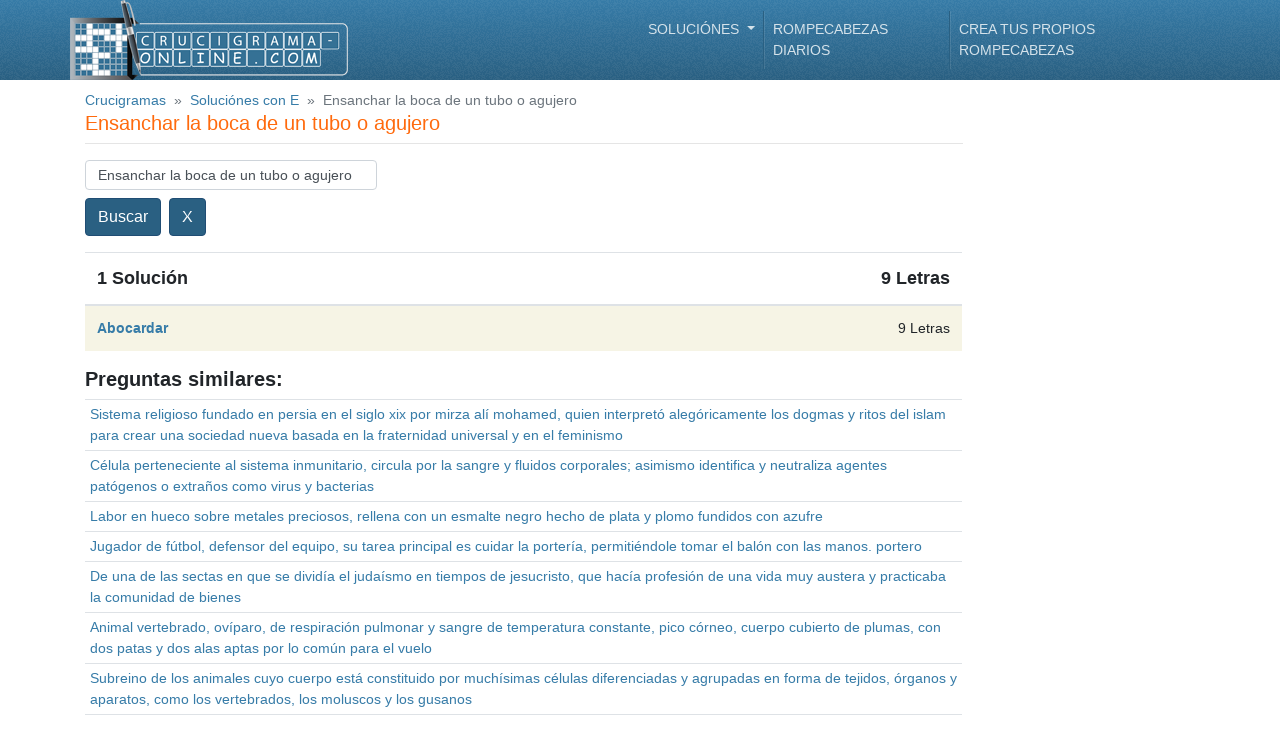

--- FILE ---
content_type: text/html; charset=UTF-8
request_url: https://www.crucigrama-online.com/d/ensanchar-la-boca-de-un-tubo-o-agujero
body_size: 24241
content:
<!DOCTYPE html>
<html lang="es">

<head>
    <title>﻿ᐅ ENSANCHAR LA BOCA DE UN TUBO O AGUJERO - 9 letras – Crucigrama Definición</title>

    <!-- Meta tags -->
    <meta charset="UTF-8" />
    <meta http-equiv="Content-Type" content="text/html; charset=utf-8" />
    <meta name="viewport" content="width=device-width, initial-scale=1.0, maximum-scale=1.0, user-scalable=no" />
                <meta name="Description" content="Crucigrama Definición - ENSANCHAR LA BOCA DE UN TUBO O AGUJERO - 9 letras - sinónimos para la definición ENSANCHAR LA BOCA DE UN TUBO O AGUJERO">
        <!-- /Meta tags -->

    <!-- CSRF -->
    <meta name="csrf-token" content="53OFO7UIjAKdXsKuM77GngiPu6MDpKbiWx70m7b2" />
    <!-- /CSRF -->

    <link rel="canonical" href="" />

    <!-- Favicon -->
    <link rel="shortcut icon" href="https://www.crucigrama-online.com/favicon.ico" />
    <link rel="icon" href="https://www.crucigrama-online.com/favicon.ico" type="image/x-icon" />
    <!-- /Favicon -->

    <!-- Styles -->
    <link rel="stylesheet" href="/css/main/main-theme.css">
        <!-- /Styles -->

    
    <!-- Google Analytics -->
    <script async src="https://www.googletagmanager.com/gtag/js?id=UA-143770688-1"></script>
    <script>
    window.dataLayer = window.dataLayer || [];
    function gtag(){dataLayer.push(arguments);}
    gtag('js', new Date());

    gtag('config', 'UA-143770688-1');
    </script>
    <!-- /Google Analytics -->

    <!-- Fonts -->
    
    <!-- /Fonts -->
</head>
<body data-instant-allow-query-string>
    <!-- Header -->
    <header class="r-header container-fluid d-flex align-items-center fixed-top">
        <div class="container p-0">
            <!-- Navigation -->
            <nav class="navbar navbar-expand-lg navbar-dark justify-content-between p-0">
                <div class="d-flex flex-row justify-content-between align-items-center w-100" style="min-height: 80px">
                    <!-- Logo -->
                    <a class="navbar-brand py-0 mr-0" href="/">
                        <img src="https://www.crucigrama-online.com/img/main/logo/es.png" class="img-fluid">
                    </a>
                    <!-- /Logo -->

                    <!-- Menu Button -->
                    <button class="navbar-toggler" type="button" data-toggle="collapse" data-target="#headerNavBar" aria-controls="headerNavBar" aria-expanded="false" aria-label="Toggle navigation">
                        <span class="navbar-toggler-icon"></span>
                    </button>
                    <!-- Menu Button -->
                </div>

                <!-- Menu items-->
                <div class="r-header-nav collapse navbar-collapse w-100" id="headerNavBar">
                    <ul class="navbar-nav ml-auto">
                        <!-- Questions & Answers -->
                        <li class="nav-item dropdown">
                            <a class="nav-link dropdown-toggle" href="#" id="mainDropdown" role="button" data-toggle="dropdown" aria-haspopup="true" aria-expanded="false">
                            ﻿Soluciónes                            </a>
                            <!-- Q&A Dropdown -->
                            <div class="dropdown-menu" aria-labelledby="mainDropdown">
                                <a class="dropdown-item" href="https://www.crucigrama-online.com/d">Definiciónes</a>
                                <a class="dropdown-item" href="https://www.crucigrama-online.com/s">Soluciónes</a>
                                <a class="dropdown-item" href="/suggest">Entrada nueva</a>
                            </div>
                            <!-- /Q&A Dropdown -->
                        </li>
                        <!-- /Questions & Answers -->

                        <!-- Daily Crossword -->
                        <li class="nav-item">
                            <a class="nav-link" href="https://www.crucigrama-online.com/crucigrama/diario">Rompecabezas diarios</a>
                        </li>
                        <!-- /Daily Crossword -->

                        <!-- Crossword Generator -->
                        <li class="nav-item">
                            <a class="nav-link" href="https://www.crucigrama-online.com/crear-crucigramas">Crea tus propios rompecabezas</a>
                        </li>
                        <!-- /Crossword Generator -->
                    </ul>
                </div>
                <!-- /Menu items -->
            </nav>
            <!-- /Navigation -->
        </div>
    </header>
    <!-- /Header -->

    <!-- Main Body -->
    <section class="container" style="margin-top: 90px;">
        <!-- Breadcrumb -->
        <header class="d-none d-lg-flex col-sm-12 pl-0">
            <nav aria-label="breadcrumb ml-0">
                <ol class="breadcrumb p-0 m-0">
                    <li class="breadcrumb-item"><a href="/">﻿Crucigramas</a></li>
<li class="breadcrumb-item"><a href="https://www.crucigrama-online.com/d?carta=E&definicion_page=33">Soluciónes con E</a></li>
<li class="breadcrumb-item active" aria-current="page">Ensanchar la boca de un tubo o agujero</li>
                </ol>
            </nav>
        </header>
        <!-- /Breadcrumb -->

        <!-- <hr class="mb-3" /> -->

        <!-- Main page content -->
        <div class="mb-4">
            <div class="content-container">
    <h1 class="orange" style="font-size: 20px">Ensanchar la boca de un tubo o agujero</h1>

    <hr class="mb-3 mt-0" />

    <!-- Ads -->
        <!-- /Ads -->

    <!-- Search -->
    <div class="mb-3 col-md-4 col-sm-12 p-0">
        <input id="searchQuestionInput" type="text" class="form-control mb-2" aria-describedby="searchQuestionButton" value="Ensanchar la boca de un tubo o agujero" name="search" style="height: 30px; font-size: 14px;">
        <div class="d-flex flex-row">
            <button class="btn btn-primary mr-2" type="button" id="searchQuestionButton">﻿Buscar</button>
            <button class="btn btn-primary" type="button" id="clearSearchButton">X</button>
        </div>
    </div>
    <!-- /Search -->

    <!-- Answers -->
    <table class="table table-striped">
        <thead>
            <tr>
                <th scope="col" class="huge-th">1  Solución </th>
                <th scope="col" class="text-right huge-th">
                                            9 Letras 
                                    </th>
            </tr>
        </thead>
        <tbody>
                        <tr  class="bg-light-yellow" >
                <td><a href="https://www.crucigrama-online.com/s/abocardar" class="font-weight-bold">Abocardar</a></td>
                <td class="text-right">9 Letras</td>
            </tr>
                    </tbody>
    </table>
    <!-- /Answers -->

    <!-- Ads -->
        <!-- /Ads -->

    <!-- Similar Questions -->
    <h5 class="font-weight-bold">Preguntas similares:</h5>
    <table class="table table-sm">
        <tbody>
                        <tr>
                <td><a href="https://www.crucigrama-online.com/d/[base64]">Sistema religioso fundado en persia en el siglo xix por mirza alí mohamed, quien interpretó alegóricamente los dogmas y ritos del islam para crear una sociedad nueva basada en la fraternidad universal y en el feminismo</a></td>
            </tr>
                        <tr>
                <td><a href="https://www.crucigrama-online.com/d/celula-perteneciente-al-sistema-inmunitario-circula-por-la-sangre-y-fluidos-corporales-asimismo-identifica-y-neutraliza-agentes-patogenos-o-extranos-como-virus-y-bacterias">Célula perteneciente al sistema inmunitario, circula por la sangre y fluidos corporales; asimismo identifica y neutraliza agentes patógenos o extraños como virus y bacterias</a></td>
            </tr>
                        <tr>
                <td><a href="https://www.crucigrama-online.com/d/labor-en-hueco-sobre-metales-preciosos-rellena-con-un-esmalte-negro-hecho-de-plata-y-plomo-fundidos-con-azufre">Labor en hueco sobre metales preciosos, rellena con un esmalte negro hecho de plata y plomo fundidos con azufre</a></td>
            </tr>
                        <tr>
                <td><a href="https://www.crucigrama-online.com/d/jugador-de-futbol-defensor-del-equipo-su-tarea-principal-es-cuidar-la-porteria-permitiendole-tomar-el-balon-con-las-manos-portero">Jugador de fútbol, defensor del equipo, su tarea principal es cuidar la portería, permitiéndole tomar el balón con las manos. portero</a></td>
            </tr>
                        <tr>
                <td><a href="https://www.crucigrama-online.com/d/de-una-de-las-sectas-en-que-se-dividia-el-judaismo-en-tiempos-de-jesucristo-que-hacia-profesion-de-una-vida-muy-austera-y-practicaba-la-comunidad-de-bienes">De una de las sectas en que se dividía el judaísmo en tiempos de jesucristo, que hacía profesión de una vida muy austera y practicaba la comunidad de bienes</a></td>
            </tr>
                        <tr>
                <td><a href="https://www.crucigrama-online.com/d/animal-vertebrado-oviparo-de-respiracion-pulmonar-y-sangre-de-temperatura-constante-pico-corneo-cuerpo-cubierto-de-plumas-con-dos-patas-y-dos-alas-aptas-por-lo-comun-para-el-vuelo">Animal vertebrado, ovíparo, de respiración pulmonar y sangre de temperatura constante, pico córneo, cuerpo cubierto de plumas, con dos patas y dos alas aptas por lo común para el vuelo</a></td>
            </tr>
                        <tr>
                <td><a href="https://www.crucigrama-online.com/d/subreino-de-los-animales-cuyo-cuerpo-esta-constituido-por-muchisimas-celulas-diferenciadas-y-agrupadas-en-forma-de-tejidos-organos-y-aparatos-como-los-vertebrados-los-moluscos-y-los-gusanos">Subreino de los animales cuyo cuerpo está constituido por muchísimas células diferenciadas y agrupadas en forma de tejidos, órganos y aparatos, como los vertebrados, los moluscos y los gusanos</a></td>
            </tr>
                        <tr>
                <td><a href="https://www.crucigrama-online.com/d/ave-corredora-americana-muy-veloz-que-habita-las-grandes-llanuras-se-alimenta-de-plantas-e-insectos-y-anida-como-el-avestruz-en-depresiones-del-terreno">Ave corredora americana, muy veloz, que habita las grandes llanuras, se alimenta de plantas e insectos y anida, como el avestruz, en depresiones del terreno</a></td>
            </tr>
                        <tr>
                <td><a href="https://www.crucigrama-online.com/d/individuo-perteneciente-a-los-pueblos-amerindios-del-gran-grupo-linguistico-arahuaco-establecidos-en-la-espanola-y-tambien-en-cuba-y-puerto-rico-cuando-se-produjo-el-descubrimiento-de-america">Individuo perteneciente a los pueblos amerindios del gran grupo lingüístico arahuaco establecidos en la española y también en cuba y puerto rico cuando se produjo el descubrimiento de américa</a></td>
            </tr>
                        <tr>
                <td><a href="https://www.crucigrama-online.com/d/[base64]">Pez del orden de los acantopterigios, semejante a la perca, de cerca de metro y medio de largo, cabeza apuntada, cuerpo comprimido, de color verdoso con rayas verticales pardas, aletas fuertes y cola triangular</a></td>
            </tr>
                        <tr>
                <td><a href="https://www.crucigrama-online.com/d/tejido-conjuntivo-blanquecino-solido-resistente-y-elastico-que-forma-el-esqueleto-de-algunos-vertebrados-inferiores-y-en-los-superiores-se-anade-a-ciertos-huesos-para-prolongarlos">Tejido conjuntivo blanquecino, sólido, resistente y elástico, que forma el esqueleto de algunos vertebrados inferiores, y, en los superiores, se añade a ciertos huesos para prolongarlos</a></td>
            </tr>
                        <tr>
                <td><a href="https://www.crucigrama-online.com/d/veneno-muy-activo-que-los-indios-de-la-america-meridional-extraen-del-arbol-de-su-mismo-nombre-y-con-el-cual-emponzonan-sus-armas">Veneno muy activo que los indios de la américa meridional extraen del árbol de su mismo nombre, y con el cual emponzoñan sus armas</a></td>
            </tr>
                        <tr>
                <td><a href="https://www.crucigrama-online.com/d/se-dice-de-ciertas-plantas-herbaceas-tropicales-muy-altas-de-hojas-gigantescas-con-peciolos-abrazadores-que-se-aplican-unos-sobre-otros-formando-un-falso-tallo-masc">Se dice de ciertas plantas herbáceas tropicales, muy altas, de hojas gigantescas con pecíolos abrazadores que se aplican unos sobre otros formando un falso tallo (masc.)</a></td>
            </tr>
                        <tr>
                <td><a href="https://www.crucigrama-online.com/d/[base64]">Conjunto de palabras que expresan una idea, su primera palabra comienza con una letra mayúscula y finaliza con un punto. / forma parte de un rito en religión, por súplica, ruego o alabanza a dios o a los santos</a></td>
            </tr>
                        <tr>
                <td><a href="https://www.crucigrama-online.com/d/sufijo-que-forma-sustantivos-colectivos-en-general-derivados-de-nombres-de-arboles-o-plantas-y-designa-el-lugar-en-que-abunda-el-primitivo">Sufijo que forma sustantivos colectivos, en general derivados de nombres de árboles o plantas, y designa el lugar en que abunda el primitivo</a></td>
            </tr>
                        <tr>
                <td><a href="https://www.crucigrama-online.com/d/apellido-de-un-famoso-escritor-y-poeta-romantico-estadounidense-reconocido-como-uno-de-los-maestros-universales-del-relato-corto">Apellido de un famoso escritor y poeta romántico estadounidense, reconocido como uno de los maestros universales del relato corto</a></td>
            </tr>
                        <tr>
                <td><a href="https://www.crucigrama-online.com/d/drama-popular-que-trata-de-conmover-al-auditorio-por-la-violencia-de-las-situaciones-y-la-exageracion-de-los-sentimientos">Drama popular que trata de conmover al auditorio por la violencia de las situaciones y la exageración de los sentimientos</a></td>
            </tr>
                        <tr>
                <td><a href="https://www.crucigrama-online.com/d/prefijo-vino">Prefijo vino</a></td>
            </tr>
                        <tr>
                <td><a href="https://www.crucigrama-online.com/d/triangulo-amoroso-entre-un-millonario-su-esposa-y-la-amante-de-la-cual-se-tiene-una-estatua-la-diosa-mujer-de-rodillas">Triángulo amoroso entre un millonario, su esposa y la amante de la cual se tiene una estatua: “la diosa… “. / mujer de rodillas</a></td>
            </tr>
                        <tr>
                <td><a href="https://www.crucigrama-online.com/d/religion-de-los-antiguos-persas-que-creian-en-la-existencia-de-dos-principios-divinos-uno-bueno-ormuz-creador-del-mundo-y-otro-malo-ahriman-destructor">Religión de los antiguos persas, que creían en la existencia de dos principios divinos, uno bueno, ormuz, creador del mundo, y otro malo, ahrimán, destructor</a></td>
            </tr>
                        <tr>
                <td><a href="https://www.crucigrama-online.com/d/ninfa-marina-con-busto-de-mujer-y-cuerpo-de-pez-o-ave-que-extraviaba-a-los-navegantes-atrayendolos-con-su-canto-pl">Ninfa marina con busto de mujer y cuerpo de pez o ave que extraviaba a los navegantes, atrayéndolos con su canto (pl.)</a></td>
            </tr>
                        <tr>
                <td><a href="https://www.crucigrama-online.com/d/pueblo-amerindio-que-habitaba-la-actual-costa-de-florida-y-las-antillas-primeros-indigenas-en-tomar-contacto-con-cristobal-colon">Pueblo amerindio que habitaba la actual costa de florida y las antillas, primeros indígenas en tomar contacto con cristóbal colón</a></td>
            </tr>
                        <tr>
                <td><a href="https://www.crucigrama-online.com/d/city-ciudad-del-estado-de-nueva-jersey-en-eeuu-importante-destino-turistico-por-sus-playas-y-sus-casinos">(~ city) ciudad del estado de nueva jersey en eeuu, importante destino turístico por sus playas y sus casinos</a></td>
            </tr>
                        <tr>
                <td><a href="https://www.crucigrama-online.com/d/prefijo-huevo">Prefijo huevo</a></td>
            </tr>
                        <tr>
                <td><a href="https://www.crucigrama-online.com/d/prefijo-contra">Prefijo contra</a></td>
            </tr>
                        <tr>
                <td><a href="https://www.crucigrama-online.com/d/anchoa-pez-marino-teleosteo-clupeiforme-de-pequeno-tamano-cuerpo-muy-delgado-y-color-verdoso-o-azulado">Anchoa, pez marino teleósteo clupeiforme, de pequeño tamaño, cuerpo muy delgado y color verdoso o azulado</a></td>
            </tr>
                        <tr>
                <td><a href="https://www.crucigrama-online.com/d/rumiante-de-la-familia-de-los-cervidos-de-pelaje-rojizo-oscuro-salpicado-de-multitud-de-manchas-pequenas-y-de-color-blanco">Rumiante de la familia de los cérvidos, de pelaje rojizo oscuro salpicado de multitud de manchas pequeñas y de color blanco</a></td>
            </tr>
                        <tr>
                <td><a href="https://www.crucigrama-online.com/d/rodrigo-de-marinero-espanol-el-primero-en-divisar-tierra-desde-su-puesto-de-vigia-en-el-primer-viaje-de-colon-a-america">(rodrigo de) marinero español, el primero en divisar tierra desde su puesto de vigía en el primer viaje de colón a américa</a></td>
            </tr>
                        <tr>
                <td><a href="https://www.crucigrama-online.com/d/banda-que-sujeta-la-silla-rodea-las-ancas-de-la-caballeria-e-impide-que-el-aparejo-se-corra-hacia-adelante">Banda que sujeta la silla, rodea las ancas de la caballería e impide que el aparejo se corra hacia adelante</a></td>
            </tr>
                        <tr>
                <td><a href="https://www.crucigrama-online.com/d/argent-empresa-encargada-de-transportar-los-muebles-y-enseres-cuando-se-realiza-una-mudanza">Argent. empresa encargada de transportar los muebles y enseres cuando se realiza una mudanza</a></td>
            </tr>
                    </tbody>
    </table>
    <!-- /Similar Questions -->

    <!-- Ads -->
        <!-- /Ads -->
</div>
        </div>
        <!-- /Main page content -->
    </section>
    <!-- /Main Body -->

    <!-- Footer -->
<footer class="r-footer container-fluid d-flex align-items-center mt-5">
    <div class="container my-3">
        <p class="my-0 d-inline-block mr-2">Copyright 2015 - 2026 by crucigrama-online.com </p>

        <ul class="list-inline d-inline-block mb-0">
            <li>
                                    <a class="text-white mr-1 p-0" href="https://www.crucigrama-online.com/letras/a">
                        A
                    </a>
                                    <a class="text-white mr-1 p-0" href="https://www.crucigrama-online.com/letras/b">
                        B
                    </a>
                                    <a class="text-white mr-1 p-0" href="https://www.crucigrama-online.com/letras/c">
                        C
                    </a>
                                    <a class="text-white mr-1 p-0" href="https://www.crucigrama-online.com/letras/d">
                        D
                    </a>
                                    <a class="text-white mr-1 p-0" href="https://www.crucigrama-online.com/letras/e">
                        E
                    </a>
                                    <a class="text-white mr-1 p-0" href="https://www.crucigrama-online.com/letras/f">
                        F
                    </a>
                                    <a class="text-white mr-1 p-0" href="https://www.crucigrama-online.com/letras/g">
                        G
                    </a>
                                    <a class="text-white mr-1 p-0" href="https://www.crucigrama-online.com/letras/h">
                        H
                    </a>
                                    <a class="text-white mr-1 p-0" href="https://www.crucigrama-online.com/letras/i">
                        I
                    </a>
                                    <a class="text-white mr-1 p-0" href="https://www.crucigrama-online.com/letras/j">
                        J
                    </a>
                                    <a class="text-white mr-1 p-0" href="https://www.crucigrama-online.com/letras/k">
                        K
                    </a>
                                    <a class="text-white mr-1 p-0" href="https://www.crucigrama-online.com/letras/l">
                        L
                    </a>
                                    <a class="text-white mr-1 p-0" href="https://www.crucigrama-online.com/letras/m">
                        M
                    </a>
                                    <a class="text-white mr-1 p-0" href="https://www.crucigrama-online.com/letras/n">
                        N
                    </a>
                                    <a class="text-white mr-1 p-0" href="https://www.crucigrama-online.com/letras/o">
                        O
                    </a>
                                    <a class="text-white mr-1 p-0" href="https://www.crucigrama-online.com/letras/p">
                        P
                    </a>
                                    <a class="text-white mr-1 p-0" href="https://www.crucigrama-online.com/letras/q">
                        Q
                    </a>
                                    <a class="text-white mr-1 p-0" href="https://www.crucigrama-online.com/letras/r">
                        R
                    </a>
                                    <a class="text-white mr-1 p-0" href="https://www.crucigrama-online.com/letras/s">
                        S
                    </a>
                                    <a class="text-white mr-1 p-0" href="https://www.crucigrama-online.com/letras/t">
                        T
                    </a>
                                    <a class="text-white mr-1 p-0" href="https://www.crucigrama-online.com/letras/u">
                        U
                    </a>
                                    <a class="text-white mr-1 p-0" href="https://www.crucigrama-online.com/letras/v">
                        V
                    </a>
                                    <a class="text-white mr-1 p-0" href="https://www.crucigrama-online.com/letras/w">
                        W
                    </a>
                                    <a class="text-white mr-1 p-0" href="https://www.crucigrama-online.com/letras/x">
                        X
                    </a>
                                    <a class="text-white mr-1 p-0" href="https://www.crucigrama-online.com/letras/y">
                        Y
                    </a>
                                    <a class="text-white mr-1 p-0" href="https://www.crucigrama-online.com/letras/z">
                        Z
                    </a>
                            </li><!-- /.list-item -->
        </ul><!-- /.list -->
    </div>
</footer>
<!-- /Footer -->

    <!-- Scripts -->
    <script>
        window.questionsPath = 'https://www.crucigrama-online.com/d'
        window.answersPath = 'https://www.crucigrama-online.com/s'
        window.archivePath = 'https://www.crucigrama-online.com/crossword'
    </script>
    <script src="/js/main/main-theme.js"></script>
    <script src="/js/main/pages/questions/single-question.js"></script>
    <!-- /Scripts -->
</body>
</html>


--- FILE ---
content_type: application/javascript
request_url: https://www.crucigrama-online.com/js/main/pages/questions/single-question.js
body_size: 642
content:
!function(e){"use strict";let n=e.$,o=function(){let o=n("#searchQuestionInput").val();""!==o&&(e.location.href=e.questionsPath+"/search/"+o)};n("#searchQuestionButton").on("click",function(){o()}),n("#searchQuestionInput").on("keyup",function(e){13===e.keyCode&&o()}),n("#searchQuestionInput").autocomplete({source:"/questionautocomplete",minLength:1,delay:100,open:function(e,o){navigator.userAgent.match(/(iPod|iPhone|iPad)/)&&n(".ui-autocomplete").off("menufocus hover mouseover mouseenter")},select:function(n,o){e.location.href=o.item.link}}),n("#clearSearchButton").on("click",function(e){n("#searchQuestionInput").val("")})}(window);
